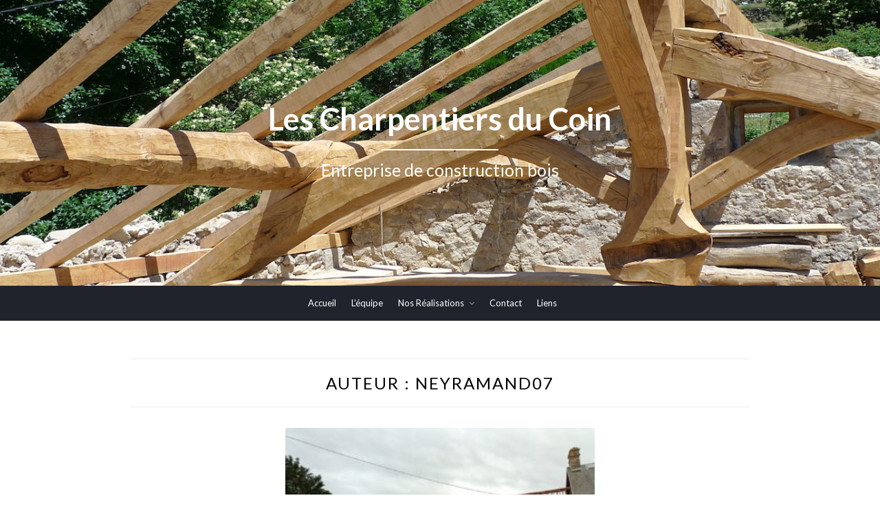

--- FILE ---
content_type: text/html; charset=UTF-8
request_url: http://lescharpentiersducoin.fr/author/neyramand07/
body_size: 7500
content:
<!DOCTYPE html>
<html lang="fr-FR">
<head>
	<meta charset="UTF-8">
	<meta name="viewport" content="width=device-width, initial-scale=1">
	<link rel="profile" href="http://gmpg.org/xfn/11">
	<title>Neyramand07 &#8211; Les Charpentiers du Coin</title>
<link rel='dns-prefetch' href='//fonts.googleapis.com' />
<link rel='dns-prefetch' href='//s.w.org' />
<link rel="alternate" type="application/rss+xml" title="Les Charpentiers du Coin &raquo; Flux" href="http://lescharpentiersducoin.fr/feed/" />
<link rel="alternate" type="application/rss+xml" title="Les Charpentiers du Coin &raquo; Flux des commentaires" href="http://lescharpentiersducoin.fr/comments/feed/" />
<link rel="alternate" type="application/rss+xml" title="Les Charpentiers du Coin &raquo; Flux des articles écrits par Neyramand07" href="http://lescharpentiersducoin.fr/author/neyramand07/feed/" />
		<script type="text/javascript">
			window._wpemojiSettings = {"baseUrl":"https:\/\/s.w.org\/images\/core\/emoji\/12.0.0-1\/72x72\/","ext":".png","svgUrl":"https:\/\/s.w.org\/images\/core\/emoji\/12.0.0-1\/svg\/","svgExt":".svg","source":{"concatemoji":"http:\/\/lescharpentiersducoin.fr\/wp-includes\/js\/wp-emoji-release.min.js?ver=5.2.23"}};
			!function(e,a,t){var n,r,o,i=a.createElement("canvas"),p=i.getContext&&i.getContext("2d");function s(e,t){var a=String.fromCharCode;p.clearRect(0,0,i.width,i.height),p.fillText(a.apply(this,e),0,0);e=i.toDataURL();return p.clearRect(0,0,i.width,i.height),p.fillText(a.apply(this,t),0,0),e===i.toDataURL()}function c(e){var t=a.createElement("script");t.src=e,t.defer=t.type="text/javascript",a.getElementsByTagName("head")[0].appendChild(t)}for(o=Array("flag","emoji"),t.supports={everything:!0,everythingExceptFlag:!0},r=0;r<o.length;r++)t.supports[o[r]]=function(e){if(!p||!p.fillText)return!1;switch(p.textBaseline="top",p.font="600 32px Arial",e){case"flag":return s([55356,56826,55356,56819],[55356,56826,8203,55356,56819])?!1:!s([55356,57332,56128,56423,56128,56418,56128,56421,56128,56430,56128,56423,56128,56447],[55356,57332,8203,56128,56423,8203,56128,56418,8203,56128,56421,8203,56128,56430,8203,56128,56423,8203,56128,56447]);case"emoji":return!s([55357,56424,55356,57342,8205,55358,56605,8205,55357,56424,55356,57340],[55357,56424,55356,57342,8203,55358,56605,8203,55357,56424,55356,57340])}return!1}(o[r]),t.supports.everything=t.supports.everything&&t.supports[o[r]],"flag"!==o[r]&&(t.supports.everythingExceptFlag=t.supports.everythingExceptFlag&&t.supports[o[r]]);t.supports.everythingExceptFlag=t.supports.everythingExceptFlag&&!t.supports.flag,t.DOMReady=!1,t.readyCallback=function(){t.DOMReady=!0},t.supports.everything||(n=function(){t.readyCallback()},a.addEventListener?(a.addEventListener("DOMContentLoaded",n,!1),e.addEventListener("load",n,!1)):(e.attachEvent("onload",n),a.attachEvent("onreadystatechange",function(){"complete"===a.readyState&&t.readyCallback()})),(n=t.source||{}).concatemoji?c(n.concatemoji):n.wpemoji&&n.twemoji&&(c(n.twemoji),c(n.wpemoji)))}(window,document,window._wpemojiSettings);
		</script>
		<style type="text/css">
img.wp-smiley,
img.emoji {
	display: inline !important;
	border: none !important;
	box-shadow: none !important;
	height: 1em !important;
	width: 1em !important;
	margin: 0 .07em !important;
	vertical-align: -0.1em !important;
	background: none !important;
	padding: 0 !important;
}
</style>
	<link rel='stylesheet' id='wp-block-library-css'  href='http://lescharpentiersducoin.fr/wp-includes/css/dist/block-library/style.min.css?ver=5.2.23' type='text/css' media='all' />
<link rel='stylesheet' id='contact-form-7-css'  href='http://lescharpentiersducoin.fr/wp-content/plugins/contact-form-7/includes/css/styles.css?ver=4.9' type='text/css' media='all' />
<link rel='stylesheet' id='zthemes-googlefonts-css'  href='https://fonts.googleapis.com/css?family=Lato%3A300%2C400%2C400i%2C700%7CMontserrat%3A400%2C400i%2C500%2C600%2C700&#038;subset=latin%2Clatin-ext' type='text/css' media='all' />
<link rel='stylesheet' id='businessbuilder-style-css'  href='http://lescharpentiersducoin.fr/wp-content/themes/businessbuilder/style.css?ver=5.2.23' type='text/css' media='all' />
<link rel='stylesheet' id='businessbuilder-font-awesome-css-css'  href='http://lescharpentiersducoin.fr/wp-content/themes/businessbuilder/css/font-awesome.min.css?ver=5.2.23' type='text/css' media='all' />
<script type='text/javascript' src='http://lescharpentiersducoin.fr/wp-includes/js/jquery/jquery.js?ver=1.12.4-wp'></script>
<script type='text/javascript' src='http://lescharpentiersducoin.fr/wp-includes/js/jquery/jquery-migrate.min.js?ver=1.4.1'></script>
<link rel='https://api.w.org/' href='http://lescharpentiersducoin.fr/wp-json/' />
<link rel="EditURI" type="application/rsd+xml" title="RSD" href="http://lescharpentiersducoin.fr/xmlrpc.php?rsd" />
<link rel="wlwmanifest" type="application/wlwmanifest+xml" href="http://lescharpentiersducoin.fr/wp-includes/wlwmanifest.xml" /> 
<meta name="generator" content="WordPress 5.2.23" />
<!-- <meta name="NextGEN" version="2.2.14" /> -->

<style type="text/css">
    header#masthead { background-color: #000000; }
    .site-title{ color: #ffffff; }
    p.site-description:before{ background: #ffffff; }
    p.site-description{ color: #ffffff; }
    .button-divider{ background-color: ; }
    .header-button{ border-color: ; }
    .header-button{ color: ; }
    #site-navigation .menu li, #site-navigation .menu .sub-menu, #site-navigation .menu .children, nav#site-navigation{ background: ; }
    #site-navigation .menu li a, #site-navigation .menu li a:hover, #site-navigation .menu li a:active, #site-navigation .menu > li.menu-item-has-children > a:after, #site-navigation ul.menu ul a, #site-navigation .menu ul ul a, #site-navigation ul.menu ul a:hover, #site-navigation .menu ul ul a:hover, div#top-search a, div#top-search a:hover { color: ; }
    .m_menu_icon { background-color: ; }
    #top-social a, #top-social a:hover, #top-social a:active, #top-social a:focus, #top-social a:visited{ color: ; }  
    .top-widgets h1, .top-widgets h2, .top-widgets h3, .top-widgets h4, .top-widgets h5, .top-widgets h6 { color: ; }
    .top-widgets p, .top-widgets, .top-widgets li, .top-widgets ol, .top-widgets cite{ color: ; }
    .top-widgets ul li a, .top-widgets a, .top-widgets a:hover, .top-widgets a:visited, .top-widgets a:focus, .top-widgets a:active, .top-widgets ol li a, .top-widgets li a, .top-widgets .menu li a, .top-widgets .menu li a:hover, .top-widgets .menu li a:active, .top-widgets .menu li a:focus{ color: ; }
    .blog .entry-cate a { color: ; }
    .blog h2.entry-title a { color: ; }
    .blog time.entry-date { color: ; }
    .blog .nav-next a:before, .blog .nav-previous a:before, .blog .posts-navigation a, .blog .entry-content, .blog .entry-content p { color: ; }
    .blog .entry-more a, .blog .entry-more a:hover { background: ; }
    .blog .entry-more a:hover { background: ; }
    .blog #primary article.post { border-color: ; }
    .single-post .comment-metadata time, .page .comment-metadata time, .single-post time.entry-date.published, .page time.entry-date.published, .single-post .posted-on a, .page .posted-on a { color: ; }
    .single-post #main th, .page #main th, .single-post .entry-cate a h2.entry-title, .single-post h1.entry-title, .page h2.entry-title, .page h1.entry-title, .single-post #main h1, .single-post #main h2, .single-post #main h3, .single-post #main h4, .single-post #main h5, .single-post #main h6, .page #main h1, .page #main h2, .page #main h3, .page #main h4, .page #main h5, .page #main h6 { color: ; }
    .comments-title:after{ background: ; }
    .post #main .nav-next a:before, .single-post #main .nav-previous a:before, .page #main .nav-previous a:before, .single-post #main .nav-next a:before, .single-post #main a, .page #main a{ color: ; }
    .page #main, .page #main p, .page #main th,.page .comment-form label, .single-post #main, .single-post #main p, .single-post #main th,.single-post .comment-form label, .single-post .comment-author .fn, .page .comment-author .fn   { color: ; }
     .page .comment-form input.submit, .single-post .comment-form input.submit,.single-post .comment-form input.submit:hover, .page .comment-form input.submit:hover { background-color: ; }
    .single-post #main .entry-cate a, .page #main .entry-cate a { color: ; }
    .single-post .comment-content, .page .comment-content, .single-post .navigation.post-navigation, .page .navigation.post-navigation, .single-post #main td, .page #main td,  .single-post #main th, .page #main th, .page #main input[type="url"], .single-post #main input[type="url"],.page #main input[type="text"], .single-post #main input[type="text"],.page #main input[type="email"], .single-post #main input[type="email"], .page #main textarea, .single-post textarea { border-color: ; }
    .top-widget-wrapper{ border-color: ; }
    .footer-widgets-wrapper{ background: ; }
    .footer-widgets-wrapper h1, .footer-widgets-wrapper h2,  .footer-widgets-wrapper h3,  .footer-widgets-wrapper h4,  .footer-widgets-wrapper h5,  .footer-widgets-wrapper h6 { color: ; }
    .footer-widget-single, .footer-widget-single p, .footer-widgets-wrapper p, .footer-widgets-wrapper { color: ; }
    .footer-widgets-wrapper  ul li a, .footer-widgets-wrapper li a,.footer-widgets-wrapper a,.footer-widgets-wrapper a:hover,.footer-widgets-wrapper a:active,.footer-widgets-wrapper a:focus, .footer-widget-single a, .footer-widget-single a:hover, .footer-widget-single a:active{ color: ; }
    .footer-widget-single h3, .footer-widgets .search-form input.search-field { border-color: ; }
    footer .site-info { background: ; }
     footer .site-info { color: ; }

    .mobile-site-name a { color: ; }
    .top-widgets-wrapper h3 { color: ; }
    .top-widgets-wrapper p, .top-widgets-wrapper, .top-widgets-wrapper .textwidget, .top-widgets-wrapper li { color: ; }
.top-widgets-wrapper a, .top-widgets-wrapper .menu li a { color: ; }
}   
</style>
	<style type="text/css" id="businessbuilder-header-css">
		header#masthead {
		horizontal-align: center;
		background-image: url(http://lescharpentiersducoin.fr/wp-content/uploads/2017/09/cropped-entête.jpeg);
		
	}		
		</style>
	</head>

<body class="archive author author-neyramand07 author-1 hfeed">
	<div id="page" class="site">
		<a class="skip-link screen-reader-text" href="#content">Skip to content</a>
		<header id="masthead" class="site-header" role="banner">
						<div class="site-branding container">
								<a href="http://lescharpentiersducoin.fr">
					<span class="site-title">
						Les Charpentiers du Coin					</span>
				</a>
				<p class="site-description">
					Entreprise de construction bois				</p>
			</div>
		
<nav id="site-navigation" class="main-navigation" role="navigation">
	<div class="top-nav container">
		<button class="menu-toggle" aria-controls="primary-menu" aria-expanded="false">
			<span class="m_menu_icon"></span>
			<span class="m_menu_icon"></span>
			<span class="m_menu_icon"></span>
		</button>
		<div class="mobile-site-name">
			<a href="http://lescharpentiersducoin.fr">
				Les Charpentiers du Coin			</a>
		</div>
		<div class="menu-wrapper">
			<div class="menu-menu-1-container"><ul id="primary-menu" class="menu"><li id="menu-item-22" class="menu-item menu-item-type-custom menu-item-object-custom menu-item-home menu-item-22"><a href="http://lescharpentiersducoin.fr">Accueil</a></li>
<li id="menu-item-11" class="menu-item menu-item-type-post_type menu-item-object-page menu-item-11"><a href="http://lescharpentiersducoin.fr/lequipe/">L’équipe</a></li>
<li id="menu-item-381" class="menu-item menu-item-type-taxonomy menu-item-object-category menu-item-has-children menu-item-381"><a href="http://lescharpentiersducoin.fr/category/nos-realisations-2/">Nos Réalisations</a>
<ul class="sub-menu">
	<li id="menu-item-29" class="menu-item menu-item-type-taxonomy menu-item-object-category menu-item-29"><a href="http://lescharpentiersducoin.fr/category/nos-realisations-2/nos-realisations/">Ardèche</a></li>
	<li id="menu-item-1104" class="menu-item menu-item-type-taxonomy menu-item-object-category menu-item-1104"><a href="http://lescharpentiersducoin.fr/category/nos-realisations-2/finistere/">Finistère</a></li>
	<li id="menu-item-379" class="menu-item menu-item-type-taxonomy menu-item-object-category menu-item-379"><a href="http://lescharpentiersducoin.fr/category/nos-realisations-2/chambery/">Chambéry</a></li>
	<li id="menu-item-380" class="menu-item menu-item-type-taxonomy menu-item-object-category menu-item-380"><a href="http://lescharpentiersducoin.fr/category/nos-realisations-2/nos-realisations-aveyron/">Aveyron</a></li>
</ul>
</li>
<li id="menu-item-41" class="menu-item menu-item-type-post_type menu-item-object-page menu-item-41"><a href="http://lescharpentiersducoin.fr/contact/">Contact</a></li>
<li id="menu-item-19" class="menu-item menu-item-type-post_type menu-item-object-page menu-item-19"><a href="http://lescharpentiersducoin.fr/liens/">Liens</a></li>
</ul></div>		</div>
	</div>
</nav><!-- #site-navigation -->
</header><!-- #masthead -->

	
<div id="content" class="site-content">

	<div id="primary" class="content-area container">
		<main id="main" class="site-main full-width" role="main">

		
			<header class="page-header">
				<h1 class="page-title">Auteur : <span class="vcard">Neyramand07</span></h1>			</header><!-- .page-header -->

			
<article id="post-1097" class="post-1097 post type-post status-publish format-standard has-post-thumbnail hentry category-finistere">
	
		<div class="entry-thumb">
		<a href="http://lescharpentiersducoin.fr/refection-dun-toit-de-grange-en-bacacier/"><img width="300" height="225" src="http://lescharpentiersducoin.fr/wp-content/uploads/2025/03/IMG_20240726_184440_260-2-300x225.jpg" class="attachment-businessbuilder-full-thumb size-businessbuilder-full-thumb wp-post-image" alt="" srcset="http://lescharpentiersducoin.fr/wp-content/uploads/2025/03/IMG_20240726_184440_260-2-300x225.jpg 300w, http://lescharpentiersducoin.fr/wp-content/uploads/2025/03/IMG_20240726_184440_260-2-768x576.jpg 768w, http://lescharpentiersducoin.fr/wp-content/uploads/2025/03/IMG_20240726_184440_260-2-1024x768.jpg 1024w, http://lescharpentiersducoin.fr/wp-content/uploads/2025/03/IMG_20240726_184440_260-2.jpg 1365w" sizes="(max-width: 300px) 100vw, 300px" /></a>
	</div>
	<header class="entry-header">
		<h2 class="entry-title"><a href="http://lescharpentiersducoin.fr/refection-dun-toit-de-grange-en-bacacier/" rel="bookmark">Réfection d&rsquo;un toit de grange en bacacier</a></h2>		
				<span class="entry-meta"><span class="posted-on"> <a href="http://lescharpentiersducoin.fr/refection-dun-toit-de-grange-en-bacacier/" rel="bookmark"><time class="entry-date published" datetime="2025-03-17T16:23:02+01:00">17 mars 2025</time><time class="updated" datetime="2025-03-17T16:27:53+01:00">17 mars 2025</time></a></span><span class="byline"> by <span class="author vcard"><a class="url fn n" href="http://lescharpentiersducoin.fr/author/neyramand07/">Neyramand07</a></span></span></span>
	</header><!-- .entry-header -->
	<div class="entry-content">
		<p>Cotentin Remplacement ou doublement des pannes et chevrons défectueux Pose de feuillard pour assurer le contreventement de la structure Pose de bac acier, et finitions.</p>
	</div><!-- .entry-content -->

	<div class="entry-more">
		<a href="http://lescharpentiersducoin.fr/refection-dun-toit-de-grange-en-bacacier/" title="Réfection d&rsquo;un toit de grange en bacacier">En voir plus !</a>
	</div>






</article><!-- #post-## -->

<article id="post-1089" class="post-1089 post type-post status-publish format-standard has-post-thumbnail hentry category-finistere">
	
		<div class="entry-thumb">
		<a href="http://lescharpentiersducoin.fr/maison-voutee/"><img width="300" height="225" src="http://lescharpentiersducoin.fr/wp-content/uploads/2025/03/IMG_20240318_150918_797-1-300x225.jpg" class="attachment-businessbuilder-full-thumb size-businessbuilder-full-thumb wp-post-image" alt="" srcset="http://lescharpentiersducoin.fr/wp-content/uploads/2025/03/IMG_20240318_150918_797-1-300x225.jpg 300w, http://lescharpentiersducoin.fr/wp-content/uploads/2025/03/IMG_20240318_150918_797-1-768x576.jpg 768w, http://lescharpentiersducoin.fr/wp-content/uploads/2025/03/IMG_20240318_150918_797-1-1024x768.jpg 1024w, http://lescharpentiersducoin.fr/wp-content/uploads/2025/03/IMG_20240318_150918_797-1.jpg 1365w" sizes="(max-width: 300px) 100vw, 300px" /></a>
	</div>
	<header class="entry-header">
		<h2 class="entry-title"><a href="http://lescharpentiersducoin.fr/maison-voutee/" rel="bookmark">Maison voutée</a></h2>		
				<span class="entry-meta"><span class="posted-on"> <a href="http://lescharpentiersducoin.fr/maison-voutee/" rel="bookmark"><time class="entry-date published" datetime="2025-03-17T16:21:05+01:00">17 mars 2025</time><time class="updated" datetime="2025-03-17T16:28:21+01:00">17 mars 2025</time></a></span><span class="byline"> by <span class="author vcard"><a class="url fn n" href="http://lescharpentiersducoin.fr/author/neyramand07/">Neyramand07</a></span></span></span>
	</header><!-- .entry-header -->
	<div class="entry-content">
		<p>Camaret sur mer Réalisation d&rsquo;une dalle en bois, isolée en paille. Pignons en ossature bois, lisses hautes en lamellé collés réalisés sur place. Charpente du rez de chaussée en chevrons porteurs, Charpente du R+1 en pannes rayonnantes avec entretoise. Solivage intérieur en chêne brut. Terrasses en douglas</p>
	</div><!-- .entry-content -->

	<div class="entry-more">
		<a href="http://lescharpentiersducoin.fr/maison-voutee/" title="Maison voutée">En voir plus !</a>
	</div>






</article><!-- #post-## -->

<article id="post-1083" class="post-1083 post type-post status-publish format-standard has-post-thumbnail hentry category-finistere">
	
		<div class="entry-thumb">
		<a href="http://lescharpentiersducoin.fr/abris-de-jardin-en-pin-maritime-de-la-presquile/"><img width="300" height="225" src="http://lescharpentiersducoin.fr/wp-content/uploads/2025/03/IMG_20240524_190710_646-1-300x225.jpg" class="attachment-businessbuilder-full-thumb size-businessbuilder-full-thumb wp-post-image" alt="" srcset="http://lescharpentiersducoin.fr/wp-content/uploads/2025/03/IMG_20240524_190710_646-1-300x225.jpg 300w, http://lescharpentiersducoin.fr/wp-content/uploads/2025/03/IMG_20240524_190710_646-1-768x576.jpg 768w, http://lescharpentiersducoin.fr/wp-content/uploads/2025/03/IMG_20240524_190710_646-1-1024x768.jpg 1024w, http://lescharpentiersducoin.fr/wp-content/uploads/2025/03/IMG_20240524_190710_646-1.jpg 1365w" sizes="(max-width: 300px) 100vw, 300px" /></a>
	</div>
	<header class="entry-header">
		<h2 class="entry-title"><a href="http://lescharpentiersducoin.fr/abris-de-jardin-en-pin-maritime-de-la-presquile/" rel="bookmark">Abris de jardin en pin maritime de la presqu&rsquo;île</a></h2>		
				<span class="entry-meta"><span class="posted-on"> <a href="http://lescharpentiersducoin.fr/abris-de-jardin-en-pin-maritime-de-la-presquile/" rel="bookmark"><time class="entry-date published" datetime="2025-03-17T16:17:19+01:00">17 mars 2025</time><time class="updated" datetime="2025-03-17T16:28:47+01:00">17 mars 2025</time></a></span><span class="byline"> by <span class="author vcard"><a class="url fn n" href="http://lescharpentiersducoin.fr/author/neyramand07/">Neyramand07</a></span></span></span>
	</header><!-- .entry-header -->
	<div class="entry-content">
		<p>Camaret-sur-mer Abris de jardin, pin maritime issu des forêts de la Presqu&rsquo;île. Dimensionnement conséquent pour satisfaire les conditions de vent intenses</p>
	</div><!-- .entry-content -->

	<div class="entry-more">
		<a href="http://lescharpentiersducoin.fr/abris-de-jardin-en-pin-maritime-de-la-presquile/" title="Abris de jardin en pin maritime de la presqu&rsquo;île">En voir plus !</a>
	</div>






</article><!-- #post-## -->

<article id="post-1075" class="post-1075 post type-post status-publish format-standard has-post-thumbnail hentry category-finistere">
	
		<div class="entry-thumb">
		<a href="http://lescharpentiersducoin.fr/solivage-et-portique-en-chene-vrille/"><img width="300" height="225" src="http://lescharpentiersducoin.fr/wp-content/uploads/2025/03/IMG_20240320_175731_373-1-300x225.jpg" class="attachment-businessbuilder-full-thumb size-businessbuilder-full-thumb wp-post-image" alt="" srcset="http://lescharpentiersducoin.fr/wp-content/uploads/2025/03/IMG_20240320_175731_373-1-300x225.jpg 300w, http://lescharpentiersducoin.fr/wp-content/uploads/2025/03/IMG_20240320_175731_373-1-768x576.jpg 768w, http://lescharpentiersducoin.fr/wp-content/uploads/2025/03/IMG_20240320_175731_373-1-1024x768.jpg 1024w, http://lescharpentiersducoin.fr/wp-content/uploads/2025/03/IMG_20240320_175731_373-1.jpg 1365w" sizes="(max-width: 300px) 100vw, 300px" /></a>
	</div>
	<header class="entry-header">
		<h2 class="entry-title"><a href="http://lescharpentiersducoin.fr/solivage-et-portique-en-chene-vrille/" rel="bookmark">Solivage et portique en chêne vrillé</a></h2>		
				<span class="entry-meta"><span class="posted-on"> <a href="http://lescharpentiersducoin.fr/solivage-et-portique-en-chene-vrille/" rel="bookmark"><time class="entry-date published" datetime="2025-03-17T16:14:51+01:00">17 mars 2025</time><time class="updated" datetime="2025-03-17T16:29:11+01:00">17 mars 2025</time></a></span><span class="byline"> by <span class="author vcard"><a class="url fn n" href="http://lescharpentiersducoin.fr/author/neyramand07/">Neyramand07</a></span></span></span>
	</header><!-- .entry-header -->
	<div class="entry-content">
		<p>Rénovation d&rsquo;une grange en habitation. Solivage en empochement (= posée dans des réservations dans les murs en pierre) Chevêtre d&rsquo;escalier assemblé à queue d&rsquo;aronde Portique pour support des solives dans une partie de la pièce (utilisation de la technique du piquage pour s&rsquo;adapter aux vrilles du bois qui s&rsquo;était tordu en séchant) Mise en place de 2 tirants métalliques repris sur les solives avec volutes en S.</p>
	</div><!-- .entry-content -->

	<div class="entry-more">
		<a href="http://lescharpentiersducoin.fr/solivage-et-portique-en-chene-vrille/" title="Solivage et portique en chêne vrillé">En voir plus !</a>
	</div>






</article><!-- #post-## -->

<article id="post-1068" class="post-1068 post type-post status-publish format-standard has-post-thumbnail hentry category-finistere">
	
		<div class="entry-thumb">
		<a href="http://lescharpentiersducoin.fr/poteau-et-moise-en-chene-dune-porteuse/"><img width="300" height="400" src="http://lescharpentiersducoin.fr/wp-content/uploads/2025/03/IMG_20231003_163152_361-300x400.jpg" class="attachment-businessbuilder-full-thumb size-businessbuilder-full-thumb wp-post-image" alt="" srcset="http://lescharpentiersducoin.fr/wp-content/uploads/2025/03/IMG_20231003_163152_361-300x400.jpg 300w, http://lescharpentiersducoin.fr/wp-content/uploads/2025/03/IMG_20231003_163152_361-225x300.jpg 225w, http://lescharpentiersducoin.fr/wp-content/uploads/2025/03/IMG_20231003_163152_361-768x1024.jpg 768w, http://lescharpentiersducoin.fr/wp-content/uploads/2025/03/IMG_20231003_163152_361.jpg 1024w" sizes="(max-width: 300px) 100vw, 300px" /></a>
	</div>
	<header class="entry-header">
		<h2 class="entry-title"><a href="http://lescharpentiersducoin.fr/poteau-et-moise-en-chene-dune-porteuse/" rel="bookmark">Poteau et moise en chêne d&rsquo;une porteuse</a></h2>		
				<span class="entry-meta"><span class="posted-on"> <a href="http://lescharpentiersducoin.fr/poteau-et-moise-en-chene-dune-porteuse/" rel="bookmark"><time class="entry-date published" datetime="2025-03-17T16:10:43+01:00">17 mars 2025</time><time class="updated" datetime="2025-03-17T16:29:31+01:00">17 mars 2025</time></a></span><span class="byline"> by <span class="author vcard"><a class="url fn n" href="http://lescharpentiersducoin.fr/author/neyramand07/">Neyramand07</a></span></span></span>
	</header><!-- .entry-header -->
	<div class="entry-content">
		<p>La porteuse était initialement supportée par un mur. Afin d&rsquo;agrandir les espaces de vies, ce mur a été supprimé et la charge reprise via un poteau et 2 moises (= prise en sandwich d&rsquo;une poutre). Chêne brut.</p>
	</div><!-- .entry-content -->

	<div class="entry-more">
		<a href="http://lescharpentiersducoin.fr/poteau-et-moise-en-chene-dune-porteuse/" title="Poteau et moise en chêne d&rsquo;une porteuse">En voir plus !</a>
	</div>






</article><!-- #post-## -->

<article id="post-1055" class="post-1055 post type-post status-publish format-standard has-post-thumbnail hentry category-finistere">
	
		<div class="entry-thumb">
		<a href="http://lescharpentiersducoin.fr/run-ar-puns-charpente-neuve-sur-bati-ancien/"><img width="300" height="225" src="http://lescharpentiersducoin.fr/wp-content/uploads/2025/03/IMG_20241003_121119_440-1-300x225.jpg" class="attachment-businessbuilder-full-thumb size-businessbuilder-full-thumb wp-post-image" alt="" srcset="http://lescharpentiersducoin.fr/wp-content/uploads/2025/03/IMG_20241003_121119_440-1-300x225.jpg 300w, http://lescharpentiersducoin.fr/wp-content/uploads/2025/03/IMG_20241003_121119_440-1-768x576.jpg 768w, http://lescharpentiersducoin.fr/wp-content/uploads/2025/03/IMG_20241003_121119_440-1-1024x768.jpg 1024w, http://lescharpentiersducoin.fr/wp-content/uploads/2025/03/IMG_20241003_121119_440-1.jpg 1365w" sizes="(max-width: 300px) 100vw, 300px" /></a>
	</div>
	<header class="entry-header">
		<h2 class="entry-title"><a href="http://lescharpentiersducoin.fr/run-ar-puns-charpente-neuve-sur-bati-ancien/" rel="bookmark">Run ar Puns : Charpente neuve sur bâti ancien</a></h2>		
				<span class="entry-meta"><span class="posted-on"> <a href="http://lescharpentiersducoin.fr/run-ar-puns-charpente-neuve-sur-bati-ancien/" rel="bookmark"><time class="entry-date published" datetime="2025-03-17T16:07:36+01:00">17 mars 2025</time><time class="updated" datetime="2025-03-17T16:30:02+01:00">17 mars 2025</time></a></span><span class="byline"> by <span class="author vcard"><a class="url fn n" href="http://lescharpentiersducoin.fr/author/neyramand07/">Neyramand07</a></span></span></span>
	</header><!-- .entry-header -->
	<div class="entry-content">
		<p>Châteaulin (29) Réalisation d&rsquo;une charpente neuve sur bâti ancien. Les murs ont été préalablement remaçonnés, principalement à la chaux. Choix conceptuels réalisés par l&rsquo;architecte : Entrais remplacés par des tirants métalliques repris en pieds d&rsquo;arbalétriers dans le grand bâtiment, en milieu d&rsquo;arbalétrier dans le petit bâtiment. Contreventement assuré par câbles dans le petit bâtiment afin d&rsquo;épurer la structure qui restera visible car couverte en tuiles de verre. 4 lucarnes. Bois : douglas issu des bois de la propriété.</p>
	</div><!-- .entry-content -->

	<div class="entry-more">
		<a href="http://lescharpentiersducoin.fr/run-ar-puns-charpente-neuve-sur-bati-ancien/" title="Run ar Puns : Charpente neuve sur bâti ancien">En voir plus !</a>
	</div>






</article><!-- #post-## -->

<article id="post-1046" class="post-1046 post type-post status-publish format-standard has-post-thumbnail hentry category-finistere category-non-classe category-nos-realisations-2">
	
		<div class="entry-thumb">
		<a href="http://lescharpentiersducoin.fr/verriere-chene-et-vitrages-dinterieur/"><img width="300" height="400" src="http://lescharpentiersducoin.fr/wp-content/uploads/2025/03/20250306_192521-1-300x400.jpg" class="attachment-businessbuilder-full-thumb size-businessbuilder-full-thumb wp-post-image" alt="" srcset="http://lescharpentiersducoin.fr/wp-content/uploads/2025/03/20250306_192521-1-300x400.jpg 300w, http://lescharpentiersducoin.fr/wp-content/uploads/2025/03/20250306_192521-1-225x300.jpg 225w, http://lescharpentiersducoin.fr/wp-content/uploads/2025/03/20250306_192521-1-768x1024.jpg 768w, http://lescharpentiersducoin.fr/wp-content/uploads/2025/03/20250306_192521-1.jpg 1024w" sizes="(max-width: 300px) 100vw, 300px" /></a>
	</div>
	<header class="entry-header">
		<h2 class="entry-title"><a href="http://lescharpentiersducoin.fr/verriere-chene-et-vitrages-dinterieur/" rel="bookmark">Verrière chêne et vitrages d&rsquo;intérieur</a></h2>		
				<span class="entry-meta"><span class="posted-on"> <a href="http://lescharpentiersducoin.fr/verriere-chene-et-vitrages-dinterieur/" rel="bookmark"><time class="entry-date published" datetime="2025-03-17T15:58:53+01:00">17 mars 2025</time><time class="updated" datetime="2025-03-17T16:30:33+01:00">17 mars 2025</time></a></span><span class="byline"> by <span class="author vcard"><a class="url fn n" href="http://lescharpentiersducoin.fr/author/neyramand07/">Neyramand07</a></span></span></span>
	</header><!-- .entry-header -->
	<div class="entry-content">
		<p>Montants en chêne sec, brut ou traités à l&rsquo;huile de lin. Assemblages par tenons-mortaises ou domino. Vitrage simple ou double, verre feuilleté.</p>
	</div><!-- .entry-content -->

	<div class="entry-more">
		<a href="http://lescharpentiersducoin.fr/verriere-chene-et-vitrages-dinterieur/" title="Verrière chêne et vitrages d&rsquo;intérieur">En voir plus !</a>
	</div>






</article><!-- #post-## -->

<article id="post-986" class="post-986 post type-post status-publish format-standard has-post-thumbnail hentry category-nos-realisations-aveyron">
	
		<div class="entry-thumb">
		<a href="http://lescharpentiersducoin.fr/casquette-de-domi/"><img width="300" height="225" src="http://lescharpentiersducoin.fr/wp-content/uploads/2025/02/20-Casquette-Domi.resized-300x225.jpg" class="attachment-businessbuilder-full-thumb size-businessbuilder-full-thumb wp-post-image" alt="" srcset="http://lescharpentiersducoin.fr/wp-content/uploads/2025/02/20-Casquette-Domi.resized-300x225.jpg 300w, http://lescharpentiersducoin.fr/wp-content/uploads/2025/02/20-Casquette-Domi.resized-768x576.jpg 768w, http://lescharpentiersducoin.fr/wp-content/uploads/2025/02/20-Casquette-Domi.resized-1024x768.jpg 1024w, http://lescharpentiersducoin.fr/wp-content/uploads/2025/02/20-Casquette-Domi.resized.jpg 1280w" sizes="(max-width: 300px) 100vw, 300px" /></a>
	</div>
	<header class="entry-header">
		<h2 class="entry-title"><a href="http://lescharpentiersducoin.fr/casquette-de-domi/" rel="bookmark">Casquette de Domi</a></h2>		
				<span class="entry-meta"><span class="posted-on"> <a href="http://lescharpentiersducoin.fr/casquette-de-domi/" rel="bookmark"><time class="entry-date published updated" datetime="2025-02-13T07:49:05+01:00">13 février 2025</time></a></span><span class="byline"> by <span class="author vcard"><a class="url fn n" href="http://lescharpentiersducoin.fr/author/neyramand07/">Neyramand07</a></span></span></span>
	</header><!-- .entry-header -->
	<div class="entry-content">
		<p>Il fallait une nouvelle lucarne au moulin de Domi. On avait bien envie de faire ce chantier malgré un design trop moderne à notre goût. Domi a été plus têtu que nous et on a fini par faire son toit plat. De l’intérieur le résultat est spectaculaire.</p>
	</div><!-- .entry-content -->

	<div class="entry-more">
		<a href="http://lescharpentiersducoin.fr/casquette-de-domi/" title="Casquette de Domi">En voir plus !</a>
	</div>






</article><!-- #post-## -->

<article id="post-966" class="post-966 post type-post status-publish format-standard has-post-thumbnail hentry category-nos-realisations-aveyron">
	
		<div class="entry-thumb">
		<a href="http://lescharpentiersducoin.fr/fournil-de-massar/"><img width="300" height="400" src="http://lescharpentiersducoin.fr/wp-content/uploads/2025/02/25-Massar-300x400.jpg" class="attachment-businessbuilder-full-thumb size-businessbuilder-full-thumb wp-post-image" alt="" srcset="http://lescharpentiersducoin.fr/wp-content/uploads/2025/02/25-Massar-300x400.jpg 300w, http://lescharpentiersducoin.fr/wp-content/uploads/2025/02/25-Massar-225x300.jpg 225w, http://lescharpentiersducoin.fr/wp-content/uploads/2025/02/25-Massar-768x1024.jpg 768w, http://lescharpentiersducoin.fr/wp-content/uploads/2025/02/25-Massar.jpg 960w" sizes="(max-width: 300px) 100vw, 300px" /></a>
	</div>
	<header class="entry-header">
		<h2 class="entry-title"><a href="http://lescharpentiersducoin.fr/fournil-de-massar/" rel="bookmark">Fournil de Massar</a></h2>		
				<span class="entry-meta"><span class="posted-on"> <a href="http://lescharpentiersducoin.fr/fournil-de-massar/" rel="bookmark"><time class="entry-date published updated" datetime="2025-02-13T07:43:30+01:00">13 février 2025</time></a></span><span class="byline"> by <span class="author vcard"><a class="url fn n" href="http://lescharpentiersducoin.fr/author/neyramand07/">Neyramand07</a></span></span></span>
	</header><!-- .entry-header -->
	<div class="entry-content">
		<p>Un petit fournil – jardin d’hiver, deux fermes et trois colombages. Toto est de la partie pour nous donner la main.</p>
	</div><!-- .entry-content -->

	<div class="entry-more">
		<a href="http://lescharpentiersducoin.fr/fournil-de-massar/" title="Fournil de Massar">En voir plus !</a>
	</div>






</article><!-- #post-## -->

<article id="post-938" class="post-938 post type-post status-publish format-standard has-post-thumbnail hentry category-nos-realisations category-nos-realisations-2">
	
		<div class="entry-thumb">
		<a href="http://lescharpentiersducoin.fr/encadrement-de-fenetre-et-de-porte-en-bois-de-brin/"><img width="300" height="225" src="http://lescharpentiersducoin.fr/wp-content/uploads/2024/09/img_6_1725455670972-300x225.jpg" class="attachment-businessbuilder-full-thumb size-businessbuilder-full-thumb wp-post-image" alt="" srcset="http://lescharpentiersducoin.fr/wp-content/uploads/2024/09/img_6_1725455670972-300x225.jpg 300w, http://lescharpentiersducoin.fr/wp-content/uploads/2024/09/img_6_1725455670972-768x576.jpg 768w, http://lescharpentiersducoin.fr/wp-content/uploads/2024/09/img_6_1725455670972-1024x768.jpg 1024w, http://lescharpentiersducoin.fr/wp-content/uploads/2024/09/img_6_1725455670972.jpg 1280w" sizes="(max-width: 300px) 100vw, 300px" /></a>
	</div>
	<header class="entry-header">
		<h2 class="entry-title"><a href="http://lescharpentiersducoin.fr/encadrement-de-fenetre-et-de-porte-en-bois-de-brin/" rel="bookmark">Encadrement de fenêtre et de porte en bois de brin</a></h2>		
				<span class="entry-meta"><span class="posted-on"> <a href="http://lescharpentiersducoin.fr/encadrement-de-fenetre-et-de-porte-en-bois-de-brin/" rel="bookmark"><time class="entry-date published" datetime="2024-08-04T15:46:44+01:00">4 août 2024</time><time class="updated" datetime="2024-09-04T15:48:11+01:00">4 septembre 2024</time></a></span><span class="byline"> by <span class="author vcard"><a class="url fn n" href="http://lescharpentiersducoin.fr/author/neyramand07/">Neyramand07</a></span></span></span>
	</header><!-- .entry-header -->
	<div class="entry-content">
			</div><!-- .entry-content -->

	<div class="entry-more">
		<a href="http://lescharpentiersducoin.fr/encadrement-de-fenetre-et-de-porte-en-bois-de-brin/" title="Encadrement de fenêtre et de porte en bois de brin">En voir plus !</a>
	</div>






</article><!-- #post-## -->

	<nav class="navigation posts-navigation" role="navigation">
		<h2 class="screen-reader-text">Navigation des articles</h2>
		<div class="nav-links"><div class="nav-previous"><a href="http://lescharpentiersducoin.fr/author/neyramand07/page/2/" >Articles plus anciens</a></div></div>
	</nav>
		</main><!-- #main -->
</div><!-- #primary -->


</div><!-- #content -->



<footer id="colophon" class="site-footer" role="contentinfo">

		<div class="footer-widgets-wrapper">
		<div class="container">
				<div class="footer-widget-single">
					<div class="footer-widgets"><form role="search" method="get" class="search-form" action="http://lescharpentiersducoin.fr/">
				<label>
					<span class="screen-reader-text">Rechercher :</span>
					<input type="search" class="search-field" placeholder="Recherche&hellip;" value="" name="s" />
				</label>
				<input type="submit" class="search-submit" value="Rechercher" />
			</form></div>		<div class="footer-widgets">		<h3>Articles récents</h3>		<ul>
											<li>
					<a href="http://lescharpentiersducoin.fr/refection-dun-toit-de-grange-en-bacacier/">Réfection d&rsquo;un toit de grange en bacacier</a>
									</li>
											<li>
					<a href="http://lescharpentiersducoin.fr/maison-voutee/">Maison voutée</a>
									</li>
											<li>
					<a href="http://lescharpentiersducoin.fr/abris-de-jardin-en-pin-maritime-de-la-presquile/">Abris de jardin en pin maritime de la presqu&rsquo;île</a>
									</li>
											<li>
					<a href="http://lescharpentiersducoin.fr/solivage-et-portique-en-chene-vrille/">Solivage et portique en chêne vrillé</a>
									</li>
											<li>
					<a href="http://lescharpentiersducoin.fr/poteau-et-moise-en-chene-dune-porteuse/">Poteau et moise en chêne d&rsquo;une porteuse</a>
									</li>
					</ul>
		</div>				</div>
				<div class="footer-widget-single footer-widget-middle">
									</div>
				<div class="footer-widget-single">
									</div>
		</div>
	</div>

<div class="site-info">
	<div class="container">
		&copy; 2026 Les Charpentiers du Coin	</div>
</div>

</footer>




</div><!-- #page -->

<!-- ngg_resource_manager_marker --><script type='text/javascript'>
/* <![CDATA[ */
var wpcf7 = {"apiSettings":{"root":"http:\/\/lescharpentiersducoin.fr\/wp-json\/contact-form-7\/v1","namespace":"contact-form-7\/v1"},"recaptcha":{"messages":{"empty":"Merci de confirmer que vous n\u2019\u00eates pas un robot."}}};
/* ]]> */
</script>
<script type='text/javascript' src='http://lescharpentiersducoin.fr/wp-content/plugins/contact-form-7/includes/js/scripts.js?ver=4.9'></script>
<script type='text/javascript' src='http://lescharpentiersducoin.fr/wp-content/themes/businessbuilder/js/navigation.js?ver=20151215'></script>
<script type='text/javascript' src='http://lescharpentiersducoin.fr/wp-content/themes/businessbuilder/js/skip-link-focus-fix.js?ver=20151215'></script>
<script type='text/javascript' src='http://lescharpentiersducoin.fr/wp-content/themes/businessbuilder/js/businessbuilder.js?ver=5.2.23'></script>
<script type='text/javascript' src='http://lescharpentiersducoin.fr/wp-includes/js/wp-embed.min.js?ver=5.2.23'></script>

</body>
</html>


--- FILE ---
content_type: text/css
request_url: http://lescharpentiersducoin.fr/wp-content/themes/businessbuilder/style.css?ver=5.2.23
body_size: 9682
content:
/*
Theme Name: BusinessBuilder
Theme URI: 
Author: Vilhoprogramming
Author URI: 
Description: Hello, short said Businessbuilder is a mix of a landing page and a blog! It is a new clean responsive corporate, business and agency WordPress blogging theme. If you are an author, writer, business owner or blogger who likes to blog and write about things such as fashion, music, technology, travel, lifestyle, food, business, finance, videos, books, entertainment or perhaps need a personal journal, then this light responsive business theme is made for you. This coporate agency theme also has lots of sidebar widgets, so you can use ads like adsense and drive your blog or portfolio with affiliate marketing. Businessbuilder is seo optimized and will do wonders in Googles and Bings search results, so it is also great for a modern corporate review magazine with editorial articles and posts. It’s easy to get started with blogging and writing because the theme is easy to set up, so you can get creative and own a nice minimalistic single page or one pager with a blog incorperated fast. This is the best landing page and blog theme, it works on mobile phones, tablets and desktop computers. So start writing your pages and start your own business, agency or finance website today with our awesome fast and light weight landing page theme!
Version: 2.8
License: GNU General Public License v2 or later
License URI: http://www.gnu.org/licenses/gpl-2.0.html
Text Domain: businessbuilder
Tags: one-column, flexible-header, custom-background, custom-colors, custom-header, custom-menu, custom-logo, featured-image-header, featured-images, footer-widgets, full-width-template, sticky-post, theme-options, threaded-comments, translation-ready, blog, education, entertainment, news, photography, portfolio
*/

/*--------------------------------------------------------------
>>> TABLE OF CONTENTS:
----------------------------------------------------------------
# Normalize
# Typography
# Elements
# Forms
# Navigation
	## Links
	## Menus
	## Logo
# Accessibility
# Alignments
# Clearings
# Widgets
# Content
	## Posts and pages
	## Comments
# Infinite scroll
# Media
	## Captions
	## Galleries
# Responsive
--------------------------------------------------------------*/

/*--------------------------------------------------------------
# Normalize
--------------------------------------------------------------*/
html {
	font-family: sans-serif;
	-webkit-text-size-adjust: 100%;
	-ms-text-size-adjust:     100%;
}

body {
	margin: 0;
}

article,
aside,
details,
figcaption,
figure,
footer,
header,
main,
menu,
nav,
section,
summary {
	display: block;
}

audio,
canvas,
progress,
video {
	display: inline-block;
	vertical-align: baseline;
}

audio:not([controls]) {
	display: none;
	height: 0;
}

[hidden],
template {
	display: none;
}

a {
	background-color: transparent;
}

a:active,
a:hover {
	outline: 0;
}

abbr[title] {
	border-bottom: 1px dotted;
}

b,
strong {
	font-weight: bold;
}

dfn {
	font-style: italic;
}

h1 {
	font-size: 2em;
	margin: 0.67em 0;
}

mark {
	background: #ff0;
	color: #000;
}

small {
	font-size: 80%;
}
a {text-decoration:underline;}

sub,
sup {
	font-size: 75%;
	line-height: 0;
	position: relative;
	vertical-align: baseline;
}

sup {
	top: -0.5em;
}

sub {
	bottom: -0.25em;
}

img {
	border: 0;
}

svg:not(:root) {
	overflow: hidden;
}

figure {
	margin: 1em 40px;
}

hr {
	box-sizing: content-box;
	height: 0;
}

pre {
	overflow: auto;
}

code,
kbd,
pre,
samp {
	font-family: monospace, monospace;
	font-size: 1em;
}

button,
input,
optgroup,
select,
textarea {
	color: inherit;
	font: inherit;
	margin: 0;
}

button {
	overflow: visible;
}

button,
select {
	text-transform: none;
}

button,
html input[type="button"],
input[type="reset"],
input[type="submit"] {
	-webkit-appearance: button;
	cursor: pointer;
}

button[disabled],
html input[disabled] {
	cursor: default;
}

button::-moz-focus-inner,
input::-moz-focus-inner {
	border: 0;
	padding: 0;
}

input {
	line-height: normal;
}

input[type="checkbox"],
input[type="radio"] {
	box-sizing: border-box;
	padding: 0;
}

input[type="number"]::-webkit-inner-spin-button,
input[type="number"]::-webkit-outer-spin-button {
	height: auto;
}

input[type="search"]::-webkit-search-cancel-button,
input[type="search"]::-webkit-search-decoration {
	-webkit-appearance: none;
}

fieldset {
	border: 1px solid #c0c0c0;
	margin: 0 2px;
	padding: 0.35em 0.625em 0.75em;
}

legend {
	border: 0;
	padding: 0;
}

textarea {
	overflow: auto;
}

optgroup {
	font-weight: bold;
}

table {
	border-collapse: collapse;
	border-spacing: 0;
}

td,
th {
	padding: 0;
}

table {
	width: 100%;
	border: 0px solid #f1f1f1;
	border-collapse: collapse;
	border-spacing: 0;
}
table caption{
	margin-bottom: 5px;
}
table > thead > tr > th,
table > tbody > tr > th,
table > tfoot > tr > th,
table > thead > tr > td,
table > tbody > tr > td,
table > tfoot > tr > td {
	border: 0px solid #f1f1f1;
	line-height: 1.3;
	padding: 8px;
	vertical-align: middle;
	text-align: center;
}

table > thead > tr > th, table > thead > tr > td {
	border-bottom-width: 0px;
}

/*--------------------------------------------------------------
# Typography
--------------------------------------------------------------*/
body{
	font-family: 'Lato', sans-serif;
	font-size: 15px;
	color: #484848;
	line-height: 1.625;
}
button,
input,
select,
textarea {
	color: #404040;
	font-family: 'Lato', sans-serif;
	font-size: 15px;
	line-height: 1.5;
}
h1,h2,h3,h4,h5,h6,h7, #nav-wrapper .menu li a, .feat-more, .cat, .post-share .post-share-comments,
.about-title, #footer-social a, .more-link, .post-comments span.reply a, .widget .tagcloud a,
.pagination a , .post-tags a, .slicknav_nav a  {
	font-family:'Lato', sans-serif;
}
textarea:focus, input:focus{
	outline: none;
}

.page header.entry-header {
	margin-bottom:0;
	text-align: center;
	letter-spacing:0;
}

.page .entry-header h1.entry-title {
	letter-spacing:0;

}
.page .entry-content p:first-of-type {
	margin-top:0;


}

h1,
h2,
h3,
h4,
h5,
h6,
h7 {
	clear: both;
	font-family: 'Lato', sans-serif;
	margin:10px 0;
	font-weight:400;
	color:#000;
}
h1 {
	font-size:32px;
}
h2 {
	font-size:26px;
}
h3 {
	font-size:24px;
}
h4 {
	font-size:22px;
}
h5 {
	font-size:20px;
}
h6 {
	font-size:18px;
}
h7 {
	font-size:22px;
	text-align:center;
}
p {
	margin-bottom: 1.5em;
	line-height: 28px;
}

dfn,
cite,
em,
i {
	font-style: italic;
}

blockquote {
	margin: 0 1.5em;
	opacity:0.8;
}

address {
	margin: 0 0 1.5em;
}

pre {
	background: #eee;
	font-family: "Courier 10 Pitch", Courier, monospace;
	font-size: 15px;
	font-size: 0.9375rem;
	line-height: 1.6;
	margin-bottom: 1.6em;
	max-width: 100%;
	overflow: auto;
	padding: 1.6em;
}

code,
kbd,
tt,
var {
	font-family: Monaco, Consolas, "Andale Mono", "DejaVu Sans Mono", monospace;
	font-size: 15px;
	font-size: 0.9375rem;
}

abbr,
acronym {
	border-bottom: 1px dotted #666;
	cursor: help;
}

mark,
ins {
	background: #fff9c0;
	text-decoration: none;
}

big {
	font-size: 125%;
}

/*--------------------------------------------------------------
# Elements
--------------------------------------------------------------*/
html {
	box-sizing: border-box;
}

*,
*:before,
*:after { /* Inherit box-sizing to make it easier to change the property for components that leverage other behavior; see http://css-tricks.com/inheriting-box-sizing-probably-slightly-better-best-practice/ */
	box-sizing: inherit;
}

body {
	background: #fff; /* Fallback for when there is no custom background color defined. */
}

blockquote:before,
blockquote:after {
	content: "";
}

blockquote{
	quotes: "" "";
}

hr {
	background-color: #ccc;
	border: 0;
	height: 1px;
	margin-bottom: 1.5em;
}

ul,
ol {
	margin: 0;
	padding: 0;
}

ul {
	list-style: none;
}

ol {
	list-style: none;
}

li > ul,
li > ol {
	margin-bottom: 0;
	margin-left: 1.5em;
}

dt {
	font-weight: bold;
}

dd {
	margin: 0 1.5em 1.5em;
}

img {
	display: block;
    margin: auto;
	height: auto; /* Make sure images are scaled correctly. */
	max-width: 100%; /* Adhere to container width. */
	
	
}

img1 {
	display: block;
    margin: auto;
	height: auto; /* Make sure images are scaled correctly. */
	max-width: 50%; /* Adhere to container width. */
	
	
}

table {
	margin: 0 0 1.5em;
	width: 100%;
}

/*--------------------------------------------------------------
# Forms
--------------------------------------------------------------*/
button, input[type="button"], input[type="reset"], input[type="submit"] {
	border: 0px solid;
	font-size: 13px;
	background: #fff;
	padding: 5px 20px;
}
label {
	display: inline-block;
	float: left;
}
.post-password-form input[type="submit"] {
	margin-left: -4px;
	padding: 8px 20px;
	font-weight: 900;
	background: #000;
	color: #fff;
	border: 1px solid #000;
	margin-top: 0px;
	display: inline-block;
	padding-bottom: 7px;
}

input[type="text"],
input[type="email"],
input[type="url"],
input[type="password"],
input[type="search"],
input[type="number"],
input[type="tel"],
input[type="range"],
input[type="date"],
input[type="month"],
input[type="week"],
input[type="time"],
input[type="datetime"],
input[type="datetime-local"],
input[type="color"],
textarea {
	color: #666;
	border: 1px solid #ccc;
	border-bottom: 2px solid #ccc;
	padding: 6px;
	display: inline-block;
	line-height: 150%;
}

select {
	border: 1px solid #ccc;
	border-bottom: 2px solid #ccc;
}

input[type="text"]:focus,
input[type="email"]:focus,
input[type="url"]:focus,
input[type="password"]:focus,
input[type="search"]:focus,
input[type="number"]:focus,
input[type="tel"]:focus,
input[type="range"]:focus,
input[type="date"]:focus,
input[type="month"]:focus,
input[type="week"]:focus,
input[type="time"]:focus,
input[type="datetime"]:focus,
input[type="datetime-local"]:focus,
input[type="color"]:focus,
textarea:focus {
	color: #111;
}

textarea {
	width: 100%;
}

/*--------------------------------------------------------------
# Navigation
--------------------------------------------------------------*/
/*--------------------------------------------------------------
## Links
--------------------------------------------------------------*/
a {
	color: #000;
}

a:hover,
a:active {
	outline: 0;
}

/*--------------------------------------------------------------
## Menus
--------------------------------------------------------------*/
.main-navigation {
	clear: both;
	display: block;
	float: left;
	width: 100%;
}

.main-navigation ul {
	display: none;
	list-style: none;
	margin: 0;
	padding-left: 0;
}

.main-navigation li {
	float: left;
	position: relative;
}

.main-navigation a {
	display: block;
	text-decoration: none;
}
button.menu-toggle {
	background-color: transparent;
}
.main-navigation ul ul {
	float: left;
	position: absolute;
	top: 1.5em;
	left: -999em;
	z-index: 99999;
}

.main-navigation ul ul ul {
	left: -999em;
	top: 0;
}

.main-navigation ul ul a {
	width: 200px;
}

.main-navigation ul ul li {

}

.main-navigation li:hover > a,
.main-navigation li.focus > a {
}

.main-navigation ul ul :hover > a,
.main-navigation ul ul .focus > a {
}

.main-navigation ul ul a:hover,
.main-navigation ul ul a.focus {
}

.main-navigation ul li:hover > ul,
.main-navigation ul li.focus > ul {
	left: auto;
}

.main-navigation ul ul li:hover > ul,
.main-navigation ul ul li.focus > ul {
	left: 100%;
}

.main-navigation .current_page_item > a,
.main-navigation .current-menu-item > a,
.main-navigation .current_page_ancestor > a,
.main-navigation .current-menu-ancestor > a {
}

/* Small menu. */
.menu-toggle,
.main-navigation.toggled ul {
	display: block;
}
.container {
	width: 900px;
	margin: 0 auto;
}
div#content {
	padding-top: 10px;
}
.top-nav{
	display: block;
	position: relative;
}
nav#site-navigation {
	background: #20232c;
	height: 51px;
	position: relative;
	z-index: 9999;
	width: 100%;
	-webkit-backface-visibility: hidden;
}

.menu li {
	display: inline-block;
	margin-right: 22px;
	position: relative;
}
.menu li a{
	color: #fff;
	line-height: 50px;
	font-size: 13px;
	font-weight: 400;
	display: block;
	-o-transition: .25s;
	-ms-transition: .25s;
	-moz-transition: .25s;
	-webkit-transition: .25s;
	transition: .25s;
}
.menu .sub-menu {
	text-align:left;
}
#site-navigation .menu li a:hover {
	color:#fff;
	opacity:1;
}
#site-navigation .menu > li.menu-item-has-children > a:after {
	font-family: FontAwesome;
	content: "\f107";
	margin-left: 7px;
	color: #999;
	font-size: 13px;
}
.m_menu_icon {
	display: block;
	width: 20px;
	height: 2px;
	background-color: #fff;
}
.menu-toggle .m_menu_icon + .m_menu_icon {
	margin-top: 4px;
}

/* Dropdown **********/
#site-navigation .menu .sub-menu,
#site-navigation .menu .children {
	background-color: #20232c;
	display: none;
	padding: 0;
	position: absolute;
	margin-top:0;
	left: 0;
	top: 50px;
	z-index: 99999;

}

#site-navigation ul.menu ul a,
#site-navigation .menu ul ul a {
	color: #fff;
	margin: 0;
	font-size: 12px;
	letter-spacing: 1px;
	padding: 6px 10px;
	min-width: 175px;
	line-height: 20px;
	opacity: 1;
	font-weight: 300;
}

#site-navigation ul.menu ul li,
#site-navigation .menu ul ul li {
	padding-right:0;
	margin-right:0;
}

#site-navigation ul.menu ul a:hover,
#site-navigation .menu ul ul a:hover {
	color: #fff;
}

#site-navigation ul.menu li:hover > ul,
#site-navigation .menu ul li:hover > ul {
	display: block;
}

#site-navigation .menu .sub-menu ul,
#site-navigation .menu .children ul {	
	left: 100%;
	top: 0;

}
.search-results h1 span {
	font-weight: 300;
}
.show-search {
	display: none;
	position: absolute;
	top: 50px;
	right: 0px;
	z-index: 999;
}
.show-search input.search-field {
	width: 190px;
	background: #FFF;
	webkit-box-shadow: 0 8px 6px -6px rgba(206,206,206,.2);
	-moz-box-shadow: 0 8px 6px -6px rgba(206,206,206,.2);
	box-shadow: 0 8px 6px -6px rgba(206,206,206,.2);
	padding: 10px 14px;
	font-size: 11px;
	color: #999;
	letter-spacing: 1px;
	border: 1px solid #e5e5e5;
	border-radius: 0;
}
.show-search input.search-submit{
	display: none;
}
div#top-search {
	float: right;
	height: 50px;
	text-align: center;
	width: 45px;
	font-size: 14px;
	line-height: 50px;
	display: block;
	-webkit-transition: all 0.2s linear;
	-moz-transition: all 0.2s linear;
	-ms-transition: all 0.2s linear;
	-o-transition: all 0.2s linear;
	transition: all 0.2s linear;
}
div#top-search:hover a{
	color:#fff;
}
div#top-search a{
	color: #717171;
	-o-transition:.25s;
	-ms-transition:.25s;
	-moz-transition:.25s;
	-webkit-transition:.25s;
	transition:.25s;
}

#top-social {
	position: absolute;
	right: 45px;
	top: 0;
}
#top-social a{
	color: #717171;
	margin-left: 10px;
	font-size: 14px;
	line-height: 50px;
	display: inline-block;
	-o-transition: .25s;
	-ms-transition: .25s;
	-moz-transition: .25s;
	-webkit-transition: .25s;
	transition: .25s;
}
#top-social a:hover {
	color:#fff;
}

@media screen and (min-width: 768px) {

	.comment-metadata time:before {
		content: 'on ';
	}
	.comment-author.vcard {
		display: inline-block;
	}
	.comment-metadata {
		display:inline-block;
	}
	.menu-toggle {
		display: none;
	}
	.main-navigation ul {
		display: block;
	}
	#site-navigation .menu-wrapper {
		text-align:center;
	}
	#site-navigation .menu-wrapper ul.menu {
		display: inline-block;
		margin: auto;
	}

}
.comment-respond a#cancel-comment-reply-link {
	display: block;
	color: #616161;
}
.site-main .comment-navigation,
.site-main .posts-navigation,
.site-main .post-navigation {
	margin: 0 0 1.5em;
	overflow: hidden;
}

.comment-navigation .nav-previous,
.posts-navigation .nav-previous,
.post-navigation .nav-previous {
	float: left;
	width: 50%;
}

.comment-navigation .nav-next,
.posts-navigation .nav-next,
.post-navigation .nav-next {
	float: right;
	text-align: right;
	width: 50%;
}

/*--------------------------------------------------------------
## Logo
--------------------------------------------------------------*/

.site-branding {
	padding: 140px 0;
	text-align: center;
}
h1.site-title{
	font-size: 48px;
	font-family: 'Lato', sans-serif;
	font-weight: lighter;
	letter-spacing: 2.5px;
	text-transform: uppercase;
	padding: 0;
	margin: 0;
}
h1.site-title a{
	color: #131313;
}

header#masthead {
	background-color: #333;
	background-size: cover;
	background-position: center;
}

header.site-header {
	margin-bottom: 35px;
}
a.custom-logo-link {
	width: 100%;
	text-align: center;
	display: inline-block;
	margin-bottom: 10px;
}
.site-title {
	color: #fff;
	font-weight: 900;
	font-size: 45px;
	line-height: 150%;
	font-family:'lato', helvetica, arial;
	display: inline-block;
	width: 100%;
	padding: 0px 10px;
}
p.site-description {
	color: #ffffff;
	font-size: 25px;
	font-weight: 300;
	margin-top: 10px;
	line-height: 150%;
	margin: 10px 0;
	padding: 0px 20px;
	font-weight: 400;
}
p.site-description:before {
	content: ' ';
	display: block;
	height: 2px;
	margin: auto;
	background: #fff;
	max-width: 170px;
	margin-bottom: 10px;
}
.button-divider {
	margin: 20px auto 25px auto;
	display: block;
	background-color: rgba(255, 255, 255, 0.55);
	height: 1px;
	content: ' ';
	max-width: 100px;
}
.header-button {
	font-size: 15px;
	color: #c7c7c7;
	letter-spacing: 0;
	font-weight: 400;
	border-radius: 30px;
	border: 1px solid #fff;
	padding: 10px 35px;
	text-decoration:none;
	display: inline-block;
	margin: 5px;
}
/*--------------------------------------------------------------
# Accessibility
--------------------------------------------------------------*/
/* Text meant only for screen readers. */

.screen-reader-text:focus {
	background-color: #f1f1f1;
	border-radius: 3px;
	box-shadow: 0 0 2px 2px rgba(0, 0, 0, 0.6);
	clip: auto !important;
	color: #21759b;
	display: block;
	font-size: 14px;
	font-size: 0.875rem;
	font-weight: bold;
	height: auto;
	left: 5px;
	line-height: normal;
	padding: 15px 23px 14px;
	text-decoration: none;
	top: 5px;
	width: auto;
	z-index: 100000; /* Above WP toolbar. */
}

/* Do not show the outline on the skip link target. */
#content[tabindex="-1"]:focus {
	outline: 0;
}

/*--------------------------------------------------------------
# Alignments
--------------------------------------------------------------*/
.alignleft {
	display: inline;
	float: left;
	margin-right: 1.5em;
}

.alignright {
	display: inline;
	float: right;
	margin-left: 1.5em;
}

.aligncenter {
	clear: both;
	display: block;
	margin-left: auto;
	margin-right: auto;
}

/*--------------------------------------------------------------
# Clearings
--------------------------------------------------------------*/
.clear:before,
.clear:after,
.entry-content:before,
.entry-content:after,
.comment-content:before,
.comment-content:after,
.site-header:before,
.site-header:after,
.site-content:before,
.site-content:after,
.site-footer:before,
.site-footer:after {
	content: "";
	display: table;
	table-layout: fixed;
}

.clear:after,
.entry-content:after,
.comment-content:after,
.site-header:after,
.site-content:after,
.site-footer:after {
	clear: both;
}

/*--------------------------------------------------------------
# Widgets
--------------------------------------------------------------*/
.widget {
	margin: 0 0 1.5em;
}

/* Make sure select elements fit in widgets. */
.widget select {
	max-width: 100%;
}
.widget-title {
	background:#000;
	text-align:center;
	color:#fff;
	padding:13px 0;
	font-size:11px;
	text-transform:uppercase;
	letter-spacing:1px;
	position: relative;
	margin-bottom:25px;
}
.widget h3{
	font-size: 16px;
}
.screen-reader-text { display:none !important; width:1px !important; height:1px !important; visibility:hidden !important; } 
.widget .search-field{
	border-radius: 0px;
	font-size: 14px;
	margin: 0 0 10px;
	padding: 4px 12px;
}
.widget input[type="submit"] {
	background: transparent;
	border: 1px solid #ccc;
	font-size: 14px;
}
.widget ul, .widget ol{
	margin: 5px;
	padding-left: 5px;
}
.widget_recent_entries li a, .widget_archive li a{
	color: #424243;
	font-size: 14px;
}
.widget .tagcloud a {
	font-family:'Lato', sans-serif;
	font-size: 10px !important;
	letter-spacing:1px;
	text-transform:uppercase;
	background:#f2f2f2;
	color:#666;
	padding: 4px 7px;
	margin-right:5px;
	margin-bottom: 8px;
	display:inline-block;
	border-radius:2px;
}
.widget .tagcloud a:hover {
	background:#000;
	color:#fff;
	text-decoration: none;
}

.widget p {
	font-size:13px;
	line-height:22px;
}
.widget a:hover {
	text-decoration:underline;
}
.widget ul li {
	margin-bottom:9px;
	padding-bottom:9px;
	list-style: none;
	border-bottom:1px dotted #d5d5d5;
}
.widget ul li:last-child {
	margin-bottom:0;
	padding-bottom:0;
	border-bottom:none;
}
.widget ul li a {
	color:#242424;
}
.widget img {
	max-width:100%;
	height:auto;
}
.widget .screen-reader-text {
	display:none;
}
/* Search Widget */
.search-form input.search-field {
	border: 1px solid #ccc;
	border-bottom: 2px solid #ccc;
	background:#fff url(img/searchsubmit.png) no-repeat 96% 13px;
	padding:14px 14px;
	font-size: 11px;
	letter-spacing: 0.75px;
	font-style:italic;
	color:#000;
	max-width:350px;
	width:100%;
}

.widget .search-form .search-field:focus { outline:none; }
.widget .search-form input.search-field { 
	width:100%;
	box-sizing:border-box;
}
.search-form .search-submit{ display: none; }

/* Instagram Widget **********/
.sidebar .instagram-pics {
	margin-left:-10px;
	overflow:hidden;
}
.sidebar .instagram-pics li {
	width: 30%;
	display: inline-block;
	border-bottom: none;
	padding: 0;
	margin: 0 0 10px 10px;
	float:left;
}
.sidebar .instagram-pics li img {
	max-width:100%;
	vertical-align:middle;
}
.sidebar .instagram-pics li img:hover {
	opacity:.87;
}
.sidebar .null-instagram-feed p.clear a{
	text-align: center;
	width: 100%;
	display: block;
	padding: 4px 0;
	border: 1px solid;
	text-transform: uppercase;
	box-sizing: border-box;
	font-size: 10px;
	letter-spacing: 0.75px;
	font-weight: 600;
}
.entry-header .entry-cate a:before {
	content: ' / ';
}
.entry-cate a {
	text-decoration:none !important;
}
.entry-header .entry-cate a:first-of-type:before {
	content: '';
}
.top-widget-wrapper {
	margin:0 0 20px 0;
	display: inline-block;
	float: left;
	width: 100%;
	border-bottom:1px solid rgba(51, 51, 51, 0.15);
}
.search .top-widget-wrapper,
.error404 .top-widget-wrapper,
.archive .top-widget-wrapper{
	border-bottom:0px solid #fff;
}
.top-widget-single {
	display: inline-block;
	float: left;
	max-width: 32%;
	width: 100%;
	margin: 0px 0.5% 25px 0.5%;
	text-align: center;
	padding:0px;
}
.top-widget-single h3 {
	font-size: 22px;
	color: #000;
	margin: 0 0 5px 0;
	margin-top: 20px;

}
.top-widgets .search-form label {
	width:100%;
}
.top-widget-single p {
	font-size: 14px;
	color: #545454;
	line-height:150%;
	margin: 5px 0;
}
.top-widgets .menu li {
	margin: 0;
	float: left;
	width: 100%;
}
.top-widgets .search-form input.search-field {
	width:100%;
	max-width:100%;
}
.top-widgets .menu li a {
	color:#333;
}
.top-widgets .menu li a {
	line-height: 220%;
}
.top-widgets cite {
	margin-top:15px;
	display:block;
}
.top-widgets:first-of-type h3 {
	margin-top: 0px;
}
select {
	max-width: 100%;
}
.home.page h1.entry-title {
	text-align:center;
}
.footer-widgets-wrapper {
	display: inline-block;
	float: left;
	width: 100%;
	background:#20232c;
	padding:30px 0 0 0;
}
.page .comments-area {
	border-top:1px solid rgba(0, 0, 0, 0.11);
}
.top-widgets .menu li {
	background:rgba(0,0,0,0) !important;
}

.footer-widgets .menu li {
	background:rgba(0,0,0,0) !important;
}
.footer-widgets caption {
	text-align:left;
}
.footer-widgets li {
	margin: 5px 0px;
}
.footer-widgets ul.children {
	margin-left: 10px;
}
.calendar_wrap {
	overflow: auto;
}
.footer-widget-single {
	display: inline-block;
	float: left;
	max-width: 30%;
	color:#cacaca;
	width: 100%;
	text-align: left;
	padding:0px;
}
.footer-widget-middle {
	margin: 0px 4%;
}
.footer-widget-single h3 {
	font-size: 19px;
	color: #fff;
	margin: 0 0 5px 0;
	border-bottom: 1px solid rgba(255, 255, 255, 0.12);
}
.footer-widgets {
	margin-bottom: 30px;
	display: inline-block;
	float: left;
	width: 100%;
	font-size: 14px;
}
.footer-widgets .tagcloud a {
	margin: 5px;
}
.footer-widgets span.rss-date {
	margin-bottom: 5px;
	display: inline-block;
}

.footer-widgets a.rsswidget {
	margin-top: 20px;
	display: inline-block;
}
.footer-widget-single p {
	font-size: 14px;
	color: #cacaca;
	line-height:150%;
	margin: 5px 0;
}
.footer-widgets .menu li a {
	line-height: 150%;
}
.footer-widgets .menu ul.sub-menu {
	margin-left: 10px;
}
.footer-widget-single a {
	font-size: 14px;
	text-decoration:none;
	color: #fff;
	line-height:150%;
}
.footer-widgets .search-form label {
	width: 100%;
}
.footer-widgets .search-form input.search-field {
	width:100%;
	max-width:100%;
}
/*--------------------------------------------------------------
# Content
--------------------------------------------------------------*/


/*--------------------------------------------------------------
## Posts and pages
--------------------------------------------------------------*/
header.entry-header {
	text-align: center;
	margin-bottom: 15px;
}
.entry-thumb img{
	width: 50%;
	height: auto;
}
section.content-area {
	min-height: 480px;
}
main#main{
	width: 740px;
	margin-right: 30px;
	float: left;
	margin-bottom: 35px;
}
main.full-width{
	width: 100% !important;
	margin-right: 0px !important;
}
main.full-width .entry-thumb img{
	text-align: center;
	width: 50% !important;
	border-radius:3px;
}
aside.sidebar {
	float: right;
	width: 300px;
}
.title-divider {
	border-top: 2px solid;
	display: block;
	max-width: 55px;
	margin: 0 auto 12px;
	color: #000;
}
.entry-cate a {
	display: inline-block;
	color: #cea525;
	font-size: 13px;
	font-weight: 700;
	letter-spacing: 2px;
	text-decoration:none;
	text-transform: uppercase;
}

h2.entry-title, h1.entry-title {
	color: #1b1b1b;
	text-align:center;
	font-weight: 400;
	line-height: 1.4em;
	-o-transition: .25s;
	-ms-transition: .25s;
	-moz-transition: .25s;
	-webkit-transition: .25s;
	transition: .25s;
	margin:10px auto;
	font-weight: 900;
	font-size: 35px;
	letter-spacing: 1px;
}
h2.entry-title a, h1.entry-title a{
	text-decoration:none;
	color: #1b1b1b;
	text-decoration: none;
	font-weight: 900;
	font-size: 35px;
	letter-spacing: 1px;
}
h1.page-title {
	font-size: 24px;
	letter-spacing: 2px;
	text-transform: uppercase;
	padding-top: 10px;
	font-weight: 400;
	text-align: center;
	border: 1px solid #ededed;
	border-left:0px solid #fff;
	border-right:0px solid #fff;
	padding: 15px 0;
	margin-bottom: 30px;
}
h2.entry-title a:hover, h1.entry-title a:hover{
	opacity: 0.8;
}
time.entry-date {
	font-family: 'Lato', sans-serif;
	font-size: 13px;
	font-style: italic;
	color: #939393;
	text-transform: uppercase;
	letter-spacing: 1px;
	text-decoration:none;
}
.posted-on a {
	text-decoration:none !important;
}
.entry-more{
	text-align: center;
	margin-top: 30px;
}
.entry-more a, .entry-more a:hover {
	letter-spacing: 2px;
	text-transform: uppercase;
	padding: 17px 30px;
	color: #fff;
	-o-transition: .2s;
	-ms-transition: .2s;
	text-decoration: none;
	-moz-transition: .2s;
	-webkit-transition: .2s;
	font-weight: 600;
	background: #bd9452;
	font-size: 13px;
	border-radius: 3px;
	border-bottom: 2px solid rgba(0, 0, 0, 0.26);
}
article.post {
	margin-bottom: 55px;
	padding-bottom: 15px;
}
.entry-meta {
	margin-bottom: 25px;
}
.entry-content {
	margin-top: 0;
	text-align: center;
}
.sticky {
	display: block;
}

.hentry {
	margin: 0 0 1.5em;
}
.error-404 label {
	width: 100%;
	display: inline-block;
	text-align: center;
}
.error404 .page-content p {
	text-align: center;
}
.single .byline .author ,
.group-blog .byline .author {
	font-size: 14px;
	font-style: normal;
	margin-left: 5px;
}
.byline,
.updated:not(.published) {
	display: none;
}
.entry-tags {
	margin-top: 35px;
}
.entry-tags a{
	font-family: 'Lato', sans-serif;
	font-size: 10px;
	letter-spacing: 2px;
	text-transform: uppercase;
	background: #f2f2f2;
	color: #666;
	padding: 6px 10px;
	margin-right: 6px;
	border-radius: 2px;
	margin-bottom: 5px;
	display: inline-block;
	text-decoration:none !important;
}
.single-post .entry-tags a, .page .entry-tags a {
	color:#666 !important;
}
.single-post .entry-tags a:hover, .page .single-post .entry-tags a:hover {
	color:#fff !important;

}
.entry-tags a:hover {
	background:#333;
	color:#fff;
	border:none;
	border-radius: 0px;
	text-decoration:none;
}
.blog .entry-content, .blog .entry-content p:first-of-type {
	margin-top:0;
}
.blog .entry-thumb img {
	margin-bottom:15px;
}
.blog .entry-content p {
	margin-bottom: 1.5em;
	line-height: 170%;
	font-size: 15px;
}
.page-content,
.entry-content,
.entry-summary {
	margin: 1em 0 0;
}
.entry-share {
	text-align: center;
	margin-top: 38px;
	height: 54px;
	line-height: 54px;
	border-top: 1px dotted #e5e5e5;
	border-bottom: 1px dotted #e5e5e5;
}
.entry-share .share-box {
	width: 35px;
	height: 35px;
	background: #fff;
	display: inline-block;
	line-height: 35px;
	-o-transition: .3s;
	-ms-transition: .3s;
	-moz-transition: .3s;
	-webkit-transition: .3s;
}
.entry-share .share-box:hover {
	opacity: 0.6;
}
.page-links {
	clear: both;
	margin: 0 0 1.5em;
}
.nav-previous, .nav-next {
	font-family: 'Lato', sans-serif;
	letter-spacing: 1.75px;
	text-transform: uppercase;
	font-size: 12px;
	font-weight: 600;
}
.nav-previous a, .nav-next a {
	display: inline-block;
	color: #242424;
	letter-spacing: 2px;
	text-transform: uppercase;
	font-size: 16px;
	font-weight: 600;
	-o-transition: .3s;
	text-decoration:none;
	-ms-transition: .3s;
	-moz-transition: .3s;
	-webkit-transition: .3s;
	transition: .3s;
}
.nav-previous a:hover, .nav-next a:hover {
	opacity: 0.8;
}
nav.navigation.posts-navigation {
	margin-bottom: 20px;
}

footer .site-info {
	text-align: center;
	color: #888;
	font-size: 13px;
	margin-bottom: 0;
	letter-spacing: 1px;
	background: #1c1f27;
	padding: 20px 0;
	float: left;
	width: 100%;
	display: inline-block;
}
footer .site-info i.fa {
	color: #d55;
}
footer .site-info a{
	color: #fff;
}
footer .site-info a:hover{
	opacity: 0.8;
}
#footer-social {
	text-align: center;
	padding-bottom: 35px;
}
#footer-social a{
	color: #fff;
	font-size: 12px;
	text-transform: uppercase;
	letter-spacing: 1px;
	margin: 0 28px;
	-o-transition: .3s;
	-ms-transition: .3s;
	-moz-transition: .3s;
	-webkit-transition: .3s;
	transition: .3s;
}
#footer-social a:hover{
	opacity: 0.6;
}

/*** Instagram footer area ***/
#instagram-footer {
	text-align:center;
	overflow:hidden;
	position: relative;
}
.instagram-title {
	margin-bottom:20px;
	text-transform:uppercase;
	letter-spacing:1px;
	font-size:14px;
	font-weight: 500;
}
#instagram-footer .instagram-pics li {
	width:12.5%;
	display:inline;
	float:left;
}
#instagram-footer .instagram-pics li img {
	max-width:100%;
	vertical-align:middle;

}
#instagram-footer .instagram-pics li img:hover {
	opacity:.9;
}
#instagram-footer p.clear {
	font-size: 11px;
	border-bottom: 1px solid #eee;
	display: inline-block;
	margin-top: 5px;
}
#instagram-footer .null-instagram-feed .clear > a {
	text-transform: uppercase;
	font-weight: bold;
	font-size: 10px;
	letter-spacing: 2px;
	display: block;
	background: #fff;
	color: #3c3c3c;
	padding: 8px 30px;
	position: absolute;
	left: 50%;
	top: 58%;
	-webkit-transform: translateX(-50%) translateY(-50%);
	-ms-transform: translateX(-50%) translateY(-50%);
	-o-transform: translateX(-50%) translateY(-50%);
	transform: translateX(-50%) translateY(-50%);
}
.blog #primary article.post, 
.search-results article,
.archive article  {
	border-bottom: 4px double rgba(51, 51, 51, 0.25);
	padding-bottom: 70px;
	margin-bottom: 50px;
}
.search-results article h1, .search-results article h2 {
	text-align:center;
}
.search .search-field{
	border-radius: 0px;
	font-size: 14px;
	margin: 0 0 10px;
	padding: 4px 12px;
}
.search-no-results .page-content p {
	text-align: center;
}
.search input[type="submit"] {
	background: transparent;
	border: 1px solid #ccc;
	font-size: 14px;
}
.search-no-results label {
	width: 100%;
	text-align: center;
}
/*--------------------------------------------------------------
## Comments
--------------------------------------------------------------*/
div#comments {
	padding-top: 35px;
}
.navigation.post-navigation {
	padding: 30px 5px;
	border-bottom: 4px double #eee;
	border-top: 4px double #eee;
}
p.comment-form-author, p.comment-form-email, p.comment-form-url {
	width: 31%;
	float: left;
	margin:0px 1% 35px 1%;
}
p.comment-form-author input, p.comment-form-email input, p.comment-form-url input {
	max-width:100%;
	width:100%;
}
p.logged-in-as {
	margin:0px;
}
p.logged-in-as a {
	text-decoration:none;
}
#respond label {
	text-align:center;
	width:100%;
}
.comment-reply-title{
	font-size: 14px;
	letter-spacing: 2px;
	text-transform: uppercase;
	font-weight: 500;
	padding-bottom: 5px;
	display: inline-block;
	margin-bottom:0;
	padding-bottom:0;
	color: #353535;
}
ol.comment-list {
	padding: 0;
	margin-left: 15px;
}
#comments .comment-notes{
	color: #999;
	font-size: 14px;
	letter-spacing: 0.25px;
}
.comment-form label{
	color: #999;
	font-size: 14px;
	margin-right: 10px;
}
.comment-content a {
	word-wrap: break-word;
}

.bypostauthor {
	display: block;
}
.comment-form input.submit, .comment-form input.submit:hover {
	letter-spacing: 2px;
	text-transform: uppercase;
	padding: 17px 30px;
	color: #fff;
	-o-transition: .2s;
	-ms-transition: .2s;
	text-decoration: none;
	-moz-transition: .2s;
	-webkit-transition: .2s;
	font-weight: 600;
	background: #bd9452;
	font-size: 13px;
	margin-bottom:30px;
	border-radius: 3px;
	border-bottom: 2px solid rgba(0, 0, 0, 0.26);
}


p.form-submit {
	text-align: center;
	margin-bottom:0;
}
div#respond {
	text-align: center;
}


.comments-title{
	font-size: 14px;
	letter-spacing: 1.25px;
	text-transform: uppercase;
	margin-bottom: 35px;
	font-weight: 500;
	padding-bottom: 5px;
	display: block;
	color: #505050;
}
.comment .says{
	display: none;
}
.comment-author .avatar {
	float: left;
	margin-right: 10px;
	width: 40px;
	height: 40px;
}
.entry-footer a  {
	margin-right:10px;
	text-decoration:none !important;
}
.comment-author a, a.comment-edit-link, .comment-metadata a, li.comment .reply a, .comment-respond a#cancel-comment-reply-link {
	text-decoration:none !important;
}
.comment-author .fn{
	text-transform: uppercase;
	color: #333;
	font-family: 'Lato', sans-serif;
	font-weight: 600;
	font-size: 13px;
	letter-spacing: 0.75px;
}
.comment-metadata time{
	font-size: 12px;
	color: #999;
	font-style: italic;
	display: inline-block;
	margin-bottom: 10px;
	margin-right: 5px;
}

.comment-content {
	padding-left: 50px;
	font-size: 15px;
	border-bottom: 4px double rgba(0, 0, 0, 0.11);
	margin-bottom: 35px;
	padding-bottom:30px;
}

li.comment {
	position: relative;
}
li.comment .reply {
	display: inline-block;
	position: absolute;
	top: 0;
	right: 0;
	border-radius: 2px;
}
.comment-content p:last-of-type {
	margin-bottom: 0px;
}
.comment-content p:first-of-type {
	margin-top: 0px;
}

li.comment .reply a{
	color: #fff;
	font-size: 10px;
	padding: 5px;
	text-transform: uppercase;
	font-family: Lato;
}
.comment-author .vcard a {
	text-decoration:none;
}
.comment-reply-title {
	font-size: 31px;
	color: #000;
	font-weight: 400;
	line-height: 1.4em;
	-o-transition: .25s;
	-ms-transition: .25s;
	-moz-transition: .25s;
	-webkit-transition: .25s;
	transition: .25s;
	margin: 0;
	text-transform: none;
	letter-spacing: 0;
}
.comments-title {
	font-size: 28px;
	text-transform: none;
	color: #333;
	margin-top: 0px;
	font-weight: 600;
}


.comment-reply-title {
	font-size: 32px;
	letter-spacing: 2px;
	color: #000;
	font-weight: 400;
	line-height: 1.4em;
	-o-transition: .25s;
	-ms-transition: .25s;
	-moz-transition: .25s;
	-webkit-transition: .25s;
	transition: .25s;
	margin:10px auto;
}

/*--------------------------------------------------------------
# Infinite scroll
--------------------------------------------------------------*/
/* Globally hidden elements when Infinite Scroll is supported and in use. */
.infinite-scroll .posts-navigation, /* Older / Newer Posts Navigation (always hidden) */
.infinite-scroll.neverending .site-footer { /* Theme Footer (when set to scrolling) */
	display: none;
}

/* When Infinite Scroll has reached its end we need to re-display elements that were hidden (via .neverending) before. */
.infinity-end.neverending .site-footer {
	display: block;
}

/*--------------------------------------------------------------
# Media
--------------------------------------------------------------*/
.page-content .wp-smiley,
.entry-content .wp-smiley,
.comment-content .wp-smiley {
	border: none;
	margin-bottom: 0;
	margin-top: 0;
	padding: 0;
}

/* Make sure embeds and iframes fit their containers. */
embed,
iframe,
object {
	max-width: 100%;
}

/*--------------------------------------------------------------
## Captions
--------------------------------------------------------------*/
.wp-caption {
	margin-bottom: 1.5em;
	max-width: 100%;
}

.wp-caption img[class*="wp-image-"] {
	display: block;
	margin-left: auto;
	margin-right: auto;
	text-align: center;
}

.wp-caption .wp-caption-text {
	margin: 0.8075em 0;
}

.wp-caption-text {
	text-align: center;
}

/*--------------------------------------------------------------
## Galleries
--------------------------------------------------------------*/
.gallery {
	margin-bottom: 1.5em;
}

.gallery-item {
	display: inline-block;
	text-align: center;
	vertical-align: top;
	width: 100%;
}
.error404 form.search-form {
	display: inline-block;
	float: left;
	width: 100%;
	margin-bottom: 50px;
}
.search-no-results .search-form input.search-field {
	margin-bottom:50px;
}
.gallery-columns-2 .gallery-item {
	max-width: 50%;
}

.gallery-columns-3 .gallery-item {
	max-width: 33.33%;
}

.gallery-columns-4 .gallery-item {
	max-width: 25%;
}

.gallery-columns-5 .gallery-item {
	max-width: 20%;
}

.gallery-columns-6 .gallery-item {
	max-width: 16.66%;
}

.gallery-columns-7 .gallery-item {
	max-width: 14.28%;
}

.gallery-columns-8 .gallery-item {
	max-width: 12.5%;
}

.gallery-columns-9 .gallery-item {
	max-width: 11.11%;
}

.gallery-caption {
	display: block;
}

.top-widget-grid {
	display: inline-block;
	float: left;
	width: 100%;
	max-width: 33%;
	text-align: center;
	padding: 0px 10px;
	margin-bottom: 35px;
}
.top-widgets-wrapper:first-of-type h3 {
	margin-top: 0;
	margin-bottom: 0px;
}
.top-widgets-wrapper p {
	margin: 0 0 5px 0;
	color: #969696;
	line-height: 150%;
}
.top-widget-container {
	margin:20px 0;
	display:inline-block;
	float:left;
	width:100%;
}
.mobile-site-name {
	display:none;
}
.top-widget-container label {
    display: inline-block;
    float: left;
    width: 100%;
}
/*--------------------------------------------------------------
# Responsive
--------------------------------------------------------------*/
@media (max-width: 1100px) {
	.container{
		width: 95%;
		margin: 0 auto;
	}
	main#main{
		width: 69.23077%;
	}
	aside.sidebar{
		width: 25.96154%;
	}
}

@media (max-width: 991px) {
	.top-widget-grid {
		max-width:100%;
	}
	.site-branding {
		padding: 60px 0;
	}
	h2.entry-title, h1.entry-title {
		font-size: 25px;
		letter-spacing: 1px;
	}
	#footer-social a {
		font-size: 10px;
		margin: 0 15px;
	}
	#instagram-footer .null-instagram-feed .clear > a {
		padding: 5px 25px;
		top: 65%;
	}
	.sidebar .instagram-pics li {
		width: 29%;
		margin: 0 0 8px 8px;
	}
	.container{
		width: 95%;
		margin: 0 auto;
	}
	main#main{
		width: 69.23077%;
	}
	aside.sidebar{
		width: 25.96154%;
	}
	.entry-content {
		margin-top: 0;
	}
}

@media (max-width: 767px) {
	.mobile-site-name {
		display: block;
	}
	.mobile-site-name a {
		text-align: center;
		color: #fff;
		line-height: 340%;
		padding-right: 30px;
	}
	.footer-widget-single {
		max-width:100%;
		max-width:100%;
	}
	.footer-widget-middle {
		margin: 0px 0% 25px 0%;
	}
	p.comment-form-author, p.comment-form-email, p.comment-form-url {
		width: 100%;
		margin-bottom:20px;
	}
	nav#site-navigation {
		position:relative;
	}
	.comment-content {
		padding-left: 50px;
	}
	.comments-title {
		font-size:22px;
	}
	#comments ol.children {
		margin-left: 10px;
	}
	.top-widget-single {
		width:100%;
		max-width:100%;
	}
	.container{
		width: 90%;
		margin: 0 auto;
	}
	.site-title {
		font-size: 30px;
	}
	p.site-description {
		font-size: 30px;
	}
	.header-button {
		font-size: 14px;
	}
	main#main{
		width: 95%;
		margin:0 auto;
		float: none;
	}
	aside.sidebar{
		width: 95%;
		margin: 0 auto;
		float: none;
	}
	#top-search{
		position: absolute;
		top: 0;
		right: 0;
	}
	h1.site-title {
		font-size: 42px;
	}
	.entry-meta {
		margin-bottom: 15px;
	}
	.entry-content {
		margin-top: 0;
	}
	button.menu-toggle{
		height: 46px;
		background: transparent;
		border: none;
		float:left;
	}
	.businessbuilder-logo img{
		max-width: 80%;
	}
	.main-navigation li{
		float: none;
	}
	.menu li{
		display: block;
		width: 100%;
		background: #20232c;
		padding: 0 15px;
	}
	#site-navigation .menu .sub-menu, #site-navigation .menu .children {
		display: block;
		position: relative;
		top: 0px;
		bottom: 0;
	}
	#site-navigation .menu .sub-menu ul, #site-navigation .menu .children ul{
		top: 0;
		left: 0;
	}
	#site-navigation ul.menu ul a, #site-navigation .menu ul ul a{
		border: none;
	}
	.menu .sub-menu, .menu .children {
		position: relative;
		margin-top: 0px;
		top: 0;
		border: none;
	}
	.main-navigation ul ul{
		float: none;
	}
	.menu .sub-menu li, .menu .children li{
		border: none;
	}
	.menu li a {
		line-height: 35px;
	}
	.menu .sub-menu li a, .menu .children li a{
		padding: 0;
		line-height: 30px;
	}
	h1.page-title {
		font-size: 18px;
		letter-spacing: 1px;
	}
	#top-social a {
		margin-left: 8px;
		font-size: 12px;
	}
	#instagram-footer .instagram-pics li {
		width: 25%;
		padding: 0;
		margin: 0;
	}
}
@media (max-width: 600px) {
	.nav-previous a, .nav-next a {
		font-size:15px;
	}
	.button-container {
		display: block;
	}
	p.site-description br {
		display:none;
		
	}
}
@media (max-width: 480px) {
	.container{
		width: 95%;
	}
	main#main{
		width: 95%;
		margin:0 auto;
		float: none;
	}
	aside.sidebar{
		width: 95%;
		margin: 0 auto;
		float: none;
	}
	#top-search{
		position: absolute;
		top: 0;
		right: 0;
	}
	h1.site-title {
		font-size: 42px;
	}

	.entry-meta {
		margin-bottom: 15px;
	}
	.entry-content {
		margin-top: 0;
	}
	button.menu-toggle{
		height: 46px;
		background: transparent;
		border: none;
	}
	.businessbuilder-logo img{
		max-width: 80%;
	}
	.main-navigation li{
		float: none;
	}
	.menu li{
		display: block;
		width: 100%;
		background: #20232c;
		padding: 0 15px;
	}
	#site-navigation .menu .sub-menu, #site-navigation .menu .children {
		display: block;
		position: relative;
		top: 0px;
		bottom: 0;
	}
	#site-navigation .menu .sub-menu ul, #site-navigation .menu .children ul{
		top: 0;
		left: 0;
	}
	#site-navigation ul.menu ul a, #site-navigation .menu ul ul a{
		border: none;
	}
	.menu .sub-menu, .menu .children {
		position: relative;
		margin-top: 0px;
		top: 0;
		border: none;
	}
	.main-navigation ul ul{
		float: none;
	}
	.menu .sub-menu li, .menu .children li{
		border: none;
	}
	.menu li a {
		line-height: 35px;
	}
	.menu .sub-menu li a, .menu .children li a{
		padding: 0;
		line-height: 30px;
	}
	h1.page-title {
		font-size: 18px;
		letter-spacing: 1px;
	}
	#top-social a {
		margin-left: 8px;
		font-size: 12px;
	}
	#instagram-footer .instagram-pics li {
		width: 25%;
		padding: 0;
		margin: 0;
	}
}
.single-post .nav-previous a:before {
	content: 'Previous Post';
	display: block;
	font-size: 12px;
	color: #737373;
	font-weight: 400;
}
.single-post .nav-next a:before {
	content: 'Next Post';
	display: block;
	font-size: 12px;
	color: #737373;
	font-weight: 400;
}
figure { padding: 10px; margin:0px; }
.entry-content ul { list-style:circle } .entry-content ol { list-style:decimal; }
li.comment .reply a { color: #333; }